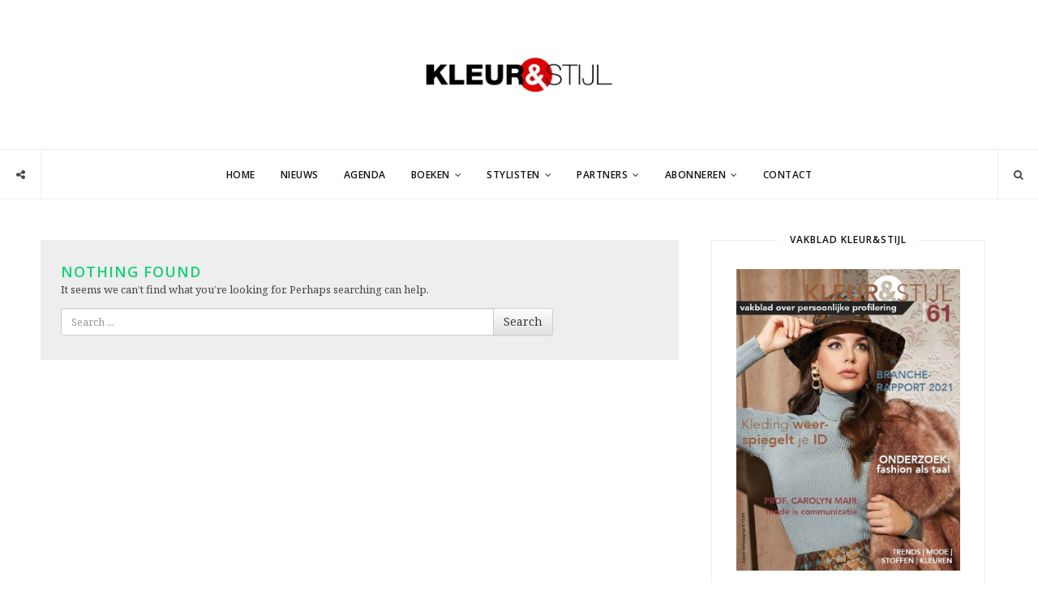

--- FILE ---
content_type: text/html; charset=UTF-8
request_url: https://vakbladkleurenstijl.nl/tag/man/
body_size: 11431
content:
<!DOCTYPE html>
<html lang="nl-NL">
<head>
<meta name='robots' content='index, follow, max-image-preview:large, max-snippet:-1, max-video-preview:-1' />
<meta name="template" content="Inframe 0.1.0" />
<meta charset="UTF-8" />
<meta http-equiv="X-UA-Compatible" content="IE=edge" />
<meta name="viewport" content="width=device-width, initial-scale=1" />

	<!-- This site is optimized with the Yoast SEO plugin v26.7 - https://yoast.com/wordpress/plugins/seo/ -->
	<title>man Archives - Vakblad Kleur &amp; Stijl</title>
	<link rel="canonical" href="https://vakbladkleurenstijl.nl/tag/man/" />
	<meta property="og:locale" content="nl_NL" />
	<meta property="og:type" content="article" />
	<meta property="og:title" content="man Archives - Vakblad Kleur &amp; Stijl" />
	<meta property="og:url" content="https://vakbladkleurenstijl.nl/tag/man/" />
	<meta property="og:site_name" content="Vakblad Kleur &amp; Stijl" />
	<meta name="twitter:card" content="summary_large_image" />
	<script type="application/ld+json" class="yoast-schema-graph">{"@context":"https://schema.org","@graph":[{"@type":"CollectionPage","@id":"https://vakbladkleurenstijl.nl/tag/man/","url":"https://vakbladkleurenstijl.nl/tag/man/","name":"man Archives - Vakblad Kleur &amp; Stijl","isPartOf":{"@id":"https://vakbladkleurenstijl.nl/#website"},"breadcrumb":{"@id":"https://vakbladkleurenstijl.nl/tag/man/#breadcrumb"},"inLanguage":"nl-NL"},{"@type":"BreadcrumbList","@id":"https://vakbladkleurenstijl.nl/tag/man/#breadcrumb","itemListElement":[{"@type":"ListItem","position":1,"name":"Home","item":"https://vakbladkleurenstijl.nl/"},{"@type":"ListItem","position":2,"name":"man"}]},{"@type":"WebSite","@id":"https://vakbladkleurenstijl.nl/#website","url":"https://vakbladkleurenstijl.nl/","name":"Vakblad Kleur &amp; Stijl","description":"Vakblad voor de Imago Consultant, Modestylist, &amp; Personal Shopper","potentialAction":[{"@type":"SearchAction","target":{"@type":"EntryPoint","urlTemplate":"https://vakbladkleurenstijl.nl/?s={search_term_string}"},"query-input":{"@type":"PropertyValueSpecification","valueRequired":true,"valueName":"search_term_string"}}],"inLanguage":"nl-NL"}]}</script>
	<!-- / Yoast SEO plugin. -->


<link rel='dns-prefetch' href='//maps.googleapis.com' />
<link rel='dns-prefetch' href='//meet.jit.si' />
<link rel='dns-prefetch' href='//fonts.googleapis.com' />
<link rel="alternate" type="application/rss+xml" title="Vakblad Kleur &amp; Stijl &raquo; feed" href="https://vakbladkleurenstijl.nl/feed/" />
<link rel="alternate" type="application/rss+xml" title="Vakblad Kleur &amp; Stijl &raquo; reacties feed" href="https://vakbladkleurenstijl.nl/comments/feed/" />
<link rel="alternate" type="application/rss+xml" title="Vakblad Kleur &amp; Stijl &raquo; man tag feed" href="https://vakbladkleurenstijl.nl/tag/man/feed/" />
<link rel="pingback" href="https://vakbladkleurenstijl.nl/xmlrpc.php" />
		<!-- This site uses the Google Analytics by MonsterInsights plugin v9.11.1 - Using Analytics tracking - https://www.monsterinsights.com/ -->
		<!-- Opmerking: MonsterInsights is momenteel niet geconfigureerd op deze site. De site eigenaar moet authenticeren met Google Analytics in de MonsterInsights instellingen scherm. -->
					<!-- No tracking code set -->
				<!-- / Google Analytics by MonsterInsights -->
		<style id='wp-img-auto-sizes-contain-inline-css' type='text/css'>
img:is([sizes=auto i],[sizes^="auto," i]){contain-intrinsic-size:3000px 1500px}
/*# sourceURL=wp-img-auto-sizes-contain-inline-css */
</style>
<link rel='stylesheet' id='jquery.bxslider-css' href='//vakbladkleurenstijl.nl/wp-content/plugins/testimonials-widget/includes/libraries/testimonials-widget/includes/libraries/bxslider-4/dist/jquery.bxslider.css?ver=6.9' type='text/css' media='all' />
<link rel='stylesheet' id='Axl_Testimonials_Widget-css' href='//vakbladkleurenstijl.nl/wp-content/plugins/testimonials-widget/includes/libraries/testimonials-widget/assets/css/testimonials-widget.css?ver=6.9' type='text/css' media='all' />
<link rel='stylesheet' id='Axl_Testimonials_Widget_Premium-css' href='//vakbladkleurenstijl.nl/wp-content/plugins/testimonials-widget/assets/css/testimonials-widget-premium.css?ver=6.9' type='text/css' media='all' />
<link rel='stylesheet' id='testimonials-widget-premium-form-css' href='//vakbladkleurenstijl.nl/wp-content/plugins/testimonials-widget/assets/css/testimonials-widget-premium-form.css?ver=6.9' type='text/css' media='all' />
<style id='wp-emoji-styles-inline-css' type='text/css'>

	img.wp-smiley, img.emoji {
		display: inline !important;
		border: none !important;
		box-shadow: none !important;
		height: 1em !important;
		width: 1em !important;
		margin: 0 0.07em !important;
		vertical-align: -0.1em !important;
		background: none !important;
		padding: 0 !important;
	}
/*# sourceURL=wp-emoji-styles-inline-css */
</style>
<style id='wp-block-library-inline-css' type='text/css'>
:root{--wp-block-synced-color:#7a00df;--wp-block-synced-color--rgb:122,0,223;--wp-bound-block-color:var(--wp-block-synced-color);--wp-editor-canvas-background:#ddd;--wp-admin-theme-color:#007cba;--wp-admin-theme-color--rgb:0,124,186;--wp-admin-theme-color-darker-10:#006ba1;--wp-admin-theme-color-darker-10--rgb:0,107,160.5;--wp-admin-theme-color-darker-20:#005a87;--wp-admin-theme-color-darker-20--rgb:0,90,135;--wp-admin-border-width-focus:2px}@media (min-resolution:192dpi){:root{--wp-admin-border-width-focus:1.5px}}.wp-element-button{cursor:pointer}:root .has-very-light-gray-background-color{background-color:#eee}:root .has-very-dark-gray-background-color{background-color:#313131}:root .has-very-light-gray-color{color:#eee}:root .has-very-dark-gray-color{color:#313131}:root .has-vivid-green-cyan-to-vivid-cyan-blue-gradient-background{background:linear-gradient(135deg,#00d084,#0693e3)}:root .has-purple-crush-gradient-background{background:linear-gradient(135deg,#34e2e4,#4721fb 50%,#ab1dfe)}:root .has-hazy-dawn-gradient-background{background:linear-gradient(135deg,#faaca8,#dad0ec)}:root .has-subdued-olive-gradient-background{background:linear-gradient(135deg,#fafae1,#67a671)}:root .has-atomic-cream-gradient-background{background:linear-gradient(135deg,#fdd79a,#004a59)}:root .has-nightshade-gradient-background{background:linear-gradient(135deg,#330968,#31cdcf)}:root .has-midnight-gradient-background{background:linear-gradient(135deg,#020381,#2874fc)}:root{--wp--preset--font-size--normal:16px;--wp--preset--font-size--huge:42px}.has-regular-font-size{font-size:1em}.has-larger-font-size{font-size:2.625em}.has-normal-font-size{font-size:var(--wp--preset--font-size--normal)}.has-huge-font-size{font-size:var(--wp--preset--font-size--huge)}.has-text-align-center{text-align:center}.has-text-align-left{text-align:left}.has-text-align-right{text-align:right}.has-fit-text{white-space:nowrap!important}#end-resizable-editor-section{display:none}.aligncenter{clear:both}.items-justified-left{justify-content:flex-start}.items-justified-center{justify-content:center}.items-justified-right{justify-content:flex-end}.items-justified-space-between{justify-content:space-between}.screen-reader-text{border:0;clip-path:inset(50%);height:1px;margin:-1px;overflow:hidden;padding:0;position:absolute;width:1px;word-wrap:normal!important}.screen-reader-text:focus{background-color:#ddd;clip-path:none;color:#444;display:block;font-size:1em;height:auto;left:5px;line-height:normal;padding:15px 23px 14px;text-decoration:none;top:5px;width:auto;z-index:100000}html :where(.has-border-color){border-style:solid}html :where([style*=border-top-color]){border-top-style:solid}html :where([style*=border-right-color]){border-right-style:solid}html :where([style*=border-bottom-color]){border-bottom-style:solid}html :where([style*=border-left-color]){border-left-style:solid}html :where([style*=border-width]){border-style:solid}html :where([style*=border-top-width]){border-top-style:solid}html :where([style*=border-right-width]){border-right-style:solid}html :where([style*=border-bottom-width]){border-bottom-style:solid}html :where([style*=border-left-width]){border-left-style:solid}html :where(img[class*=wp-image-]){height:auto;max-width:100%}:where(figure){margin:0 0 1em}html :where(.is-position-sticky){--wp-admin--admin-bar--position-offset:var(--wp-admin--admin-bar--height,0px)}@media screen and (max-width:600px){html :where(.is-position-sticky){--wp-admin--admin-bar--position-offset:0px}}

/*# sourceURL=wp-block-library-inline-css */
</style><style id='global-styles-inline-css' type='text/css'>
:root{--wp--preset--aspect-ratio--square: 1;--wp--preset--aspect-ratio--4-3: 4/3;--wp--preset--aspect-ratio--3-4: 3/4;--wp--preset--aspect-ratio--3-2: 3/2;--wp--preset--aspect-ratio--2-3: 2/3;--wp--preset--aspect-ratio--16-9: 16/9;--wp--preset--aspect-ratio--9-16: 9/16;--wp--preset--color--black: #000000;--wp--preset--color--cyan-bluish-gray: #abb8c3;--wp--preset--color--white: #ffffff;--wp--preset--color--pale-pink: #f78da7;--wp--preset--color--vivid-red: #cf2e2e;--wp--preset--color--luminous-vivid-orange: #ff6900;--wp--preset--color--luminous-vivid-amber: #fcb900;--wp--preset--color--light-green-cyan: #7bdcb5;--wp--preset--color--vivid-green-cyan: #00d084;--wp--preset--color--pale-cyan-blue: #8ed1fc;--wp--preset--color--vivid-cyan-blue: #0693e3;--wp--preset--color--vivid-purple: #9b51e0;--wp--preset--gradient--vivid-cyan-blue-to-vivid-purple: linear-gradient(135deg,rgb(6,147,227) 0%,rgb(155,81,224) 100%);--wp--preset--gradient--light-green-cyan-to-vivid-green-cyan: linear-gradient(135deg,rgb(122,220,180) 0%,rgb(0,208,130) 100%);--wp--preset--gradient--luminous-vivid-amber-to-luminous-vivid-orange: linear-gradient(135deg,rgb(252,185,0) 0%,rgb(255,105,0) 100%);--wp--preset--gradient--luminous-vivid-orange-to-vivid-red: linear-gradient(135deg,rgb(255,105,0) 0%,rgb(207,46,46) 100%);--wp--preset--gradient--very-light-gray-to-cyan-bluish-gray: linear-gradient(135deg,rgb(238,238,238) 0%,rgb(169,184,195) 100%);--wp--preset--gradient--cool-to-warm-spectrum: linear-gradient(135deg,rgb(74,234,220) 0%,rgb(151,120,209) 20%,rgb(207,42,186) 40%,rgb(238,44,130) 60%,rgb(251,105,98) 80%,rgb(254,248,76) 100%);--wp--preset--gradient--blush-light-purple: linear-gradient(135deg,rgb(255,206,236) 0%,rgb(152,150,240) 100%);--wp--preset--gradient--blush-bordeaux: linear-gradient(135deg,rgb(254,205,165) 0%,rgb(254,45,45) 50%,rgb(107,0,62) 100%);--wp--preset--gradient--luminous-dusk: linear-gradient(135deg,rgb(255,203,112) 0%,rgb(199,81,192) 50%,rgb(65,88,208) 100%);--wp--preset--gradient--pale-ocean: linear-gradient(135deg,rgb(255,245,203) 0%,rgb(182,227,212) 50%,rgb(51,167,181) 100%);--wp--preset--gradient--electric-grass: linear-gradient(135deg,rgb(202,248,128) 0%,rgb(113,206,126) 100%);--wp--preset--gradient--midnight: linear-gradient(135deg,rgb(2,3,129) 0%,rgb(40,116,252) 100%);--wp--preset--font-size--small: 13px;--wp--preset--font-size--medium: 20px;--wp--preset--font-size--large: 36px;--wp--preset--font-size--x-large: 42px;--wp--preset--spacing--20: 0.44rem;--wp--preset--spacing--30: 0.67rem;--wp--preset--spacing--40: 1rem;--wp--preset--spacing--50: 1.5rem;--wp--preset--spacing--60: 2.25rem;--wp--preset--spacing--70: 3.38rem;--wp--preset--spacing--80: 5.06rem;--wp--preset--shadow--natural: 6px 6px 9px rgba(0, 0, 0, 0.2);--wp--preset--shadow--deep: 12px 12px 50px rgba(0, 0, 0, 0.4);--wp--preset--shadow--sharp: 6px 6px 0px rgba(0, 0, 0, 0.2);--wp--preset--shadow--outlined: 6px 6px 0px -3px rgb(255, 255, 255), 6px 6px rgb(0, 0, 0);--wp--preset--shadow--crisp: 6px 6px 0px rgb(0, 0, 0);}:where(.is-layout-flex){gap: 0.5em;}:where(.is-layout-grid){gap: 0.5em;}body .is-layout-flex{display: flex;}.is-layout-flex{flex-wrap: wrap;align-items: center;}.is-layout-flex > :is(*, div){margin: 0;}body .is-layout-grid{display: grid;}.is-layout-grid > :is(*, div){margin: 0;}:where(.wp-block-columns.is-layout-flex){gap: 2em;}:where(.wp-block-columns.is-layout-grid){gap: 2em;}:where(.wp-block-post-template.is-layout-flex){gap: 1.25em;}:where(.wp-block-post-template.is-layout-grid){gap: 1.25em;}.has-black-color{color: var(--wp--preset--color--black) !important;}.has-cyan-bluish-gray-color{color: var(--wp--preset--color--cyan-bluish-gray) !important;}.has-white-color{color: var(--wp--preset--color--white) !important;}.has-pale-pink-color{color: var(--wp--preset--color--pale-pink) !important;}.has-vivid-red-color{color: var(--wp--preset--color--vivid-red) !important;}.has-luminous-vivid-orange-color{color: var(--wp--preset--color--luminous-vivid-orange) !important;}.has-luminous-vivid-amber-color{color: var(--wp--preset--color--luminous-vivid-amber) !important;}.has-light-green-cyan-color{color: var(--wp--preset--color--light-green-cyan) !important;}.has-vivid-green-cyan-color{color: var(--wp--preset--color--vivid-green-cyan) !important;}.has-pale-cyan-blue-color{color: var(--wp--preset--color--pale-cyan-blue) !important;}.has-vivid-cyan-blue-color{color: var(--wp--preset--color--vivid-cyan-blue) !important;}.has-vivid-purple-color{color: var(--wp--preset--color--vivid-purple) !important;}.has-black-background-color{background-color: var(--wp--preset--color--black) !important;}.has-cyan-bluish-gray-background-color{background-color: var(--wp--preset--color--cyan-bluish-gray) !important;}.has-white-background-color{background-color: var(--wp--preset--color--white) !important;}.has-pale-pink-background-color{background-color: var(--wp--preset--color--pale-pink) !important;}.has-vivid-red-background-color{background-color: var(--wp--preset--color--vivid-red) !important;}.has-luminous-vivid-orange-background-color{background-color: var(--wp--preset--color--luminous-vivid-orange) !important;}.has-luminous-vivid-amber-background-color{background-color: var(--wp--preset--color--luminous-vivid-amber) !important;}.has-light-green-cyan-background-color{background-color: var(--wp--preset--color--light-green-cyan) !important;}.has-vivid-green-cyan-background-color{background-color: var(--wp--preset--color--vivid-green-cyan) !important;}.has-pale-cyan-blue-background-color{background-color: var(--wp--preset--color--pale-cyan-blue) !important;}.has-vivid-cyan-blue-background-color{background-color: var(--wp--preset--color--vivid-cyan-blue) !important;}.has-vivid-purple-background-color{background-color: var(--wp--preset--color--vivid-purple) !important;}.has-black-border-color{border-color: var(--wp--preset--color--black) !important;}.has-cyan-bluish-gray-border-color{border-color: var(--wp--preset--color--cyan-bluish-gray) !important;}.has-white-border-color{border-color: var(--wp--preset--color--white) !important;}.has-pale-pink-border-color{border-color: var(--wp--preset--color--pale-pink) !important;}.has-vivid-red-border-color{border-color: var(--wp--preset--color--vivid-red) !important;}.has-luminous-vivid-orange-border-color{border-color: var(--wp--preset--color--luminous-vivid-orange) !important;}.has-luminous-vivid-amber-border-color{border-color: var(--wp--preset--color--luminous-vivid-amber) !important;}.has-light-green-cyan-border-color{border-color: var(--wp--preset--color--light-green-cyan) !important;}.has-vivid-green-cyan-border-color{border-color: var(--wp--preset--color--vivid-green-cyan) !important;}.has-pale-cyan-blue-border-color{border-color: var(--wp--preset--color--pale-cyan-blue) !important;}.has-vivid-cyan-blue-border-color{border-color: var(--wp--preset--color--vivid-cyan-blue) !important;}.has-vivid-purple-border-color{border-color: var(--wp--preset--color--vivid-purple) !important;}.has-vivid-cyan-blue-to-vivid-purple-gradient-background{background: var(--wp--preset--gradient--vivid-cyan-blue-to-vivid-purple) !important;}.has-light-green-cyan-to-vivid-green-cyan-gradient-background{background: var(--wp--preset--gradient--light-green-cyan-to-vivid-green-cyan) !important;}.has-luminous-vivid-amber-to-luminous-vivid-orange-gradient-background{background: var(--wp--preset--gradient--luminous-vivid-amber-to-luminous-vivid-orange) !important;}.has-luminous-vivid-orange-to-vivid-red-gradient-background{background: var(--wp--preset--gradient--luminous-vivid-orange-to-vivid-red) !important;}.has-very-light-gray-to-cyan-bluish-gray-gradient-background{background: var(--wp--preset--gradient--very-light-gray-to-cyan-bluish-gray) !important;}.has-cool-to-warm-spectrum-gradient-background{background: var(--wp--preset--gradient--cool-to-warm-spectrum) !important;}.has-blush-light-purple-gradient-background{background: var(--wp--preset--gradient--blush-light-purple) !important;}.has-blush-bordeaux-gradient-background{background: var(--wp--preset--gradient--blush-bordeaux) !important;}.has-luminous-dusk-gradient-background{background: var(--wp--preset--gradient--luminous-dusk) !important;}.has-pale-ocean-gradient-background{background: var(--wp--preset--gradient--pale-ocean) !important;}.has-electric-grass-gradient-background{background: var(--wp--preset--gradient--electric-grass) !important;}.has-midnight-gradient-background{background: var(--wp--preset--gradient--midnight) !important;}.has-small-font-size{font-size: var(--wp--preset--font-size--small) !important;}.has-medium-font-size{font-size: var(--wp--preset--font-size--medium) !important;}.has-large-font-size{font-size: var(--wp--preset--font-size--large) !important;}.has-x-large-font-size{font-size: var(--wp--preset--font-size--x-large) !important;}
/*# sourceURL=global-styles-inline-css */
</style>

<style id='classic-theme-styles-inline-css' type='text/css'>
/*! This file is auto-generated */
.wp-block-button__link{color:#fff;background-color:#32373c;border-radius:9999px;box-shadow:none;text-decoration:none;padding:calc(.667em + 2px) calc(1.333em + 2px);font-size:1.125em}.wp-block-file__button{background:#32373c;color:#fff;text-decoration:none}
/*# sourceURL=/wp-includes/css/classic-themes.min.css */
</style>
<link rel='stylesheet' id='mbdb-styles-css' href='https://vakbladkleurenstijl.nl/wp-content/plugins/mooberry-book-manager/css/styles.css?ver=241213-203151' type='text/css' media='all' />
<link rel='stylesheet' id='mbdb-book-grid-styles-css' href='https://vakbladkleurenstijl.nl/wp-content/plugins/mooberry-book-manager/css/book-grid.css?ver=241213-203151' type='text/css' media='all' />
<link rel='stylesheet' id='mbdb-retailer-buttons-styles-css' href='https://vakbladkleurenstijl.nl/wp-content/plugins/mooberry-book-manager/css/retailer-buttons.css?ver=241213-203151' type='text/css' media='all' />
<link rel='stylesheet' id='mc4wp-form-themes-css' href='https://vakbladkleurenstijl.nl/wp-content/plugins/mailchimp-for-wp/assets/css/form-themes.css?ver=4.10.9' type='text/css' media='all' />
<link rel='stylesheet' id='inframe-fonts-css' href='https://fonts.googleapis.com/css?family=Open+Sans%3A400%2C400italic%2C600%2C600italic%2C700%2C700italic%7CNoto+Serif%3A400%2C400italic%2C700%2C700italic&#038;subset=latin%2Clatin-ext' type='text/css' media='all' />
<link rel='stylesheet' id='vendor-css' href='https://vakbladkleurenstijl.nl/wp-content/themes/inframe/assets/css/vendor.min.css?ver=0.1.0' type='text/css' media='all' />
<link rel='stylesheet' id='style-css' href='https://vakbladkleurenstijl.nl/wp-content/themes/inframe/style.css?ver=0.1.0' type='text/css' media='all' />
<style id='style-inline-css' type='text/css'>
.container-fluid{max-width:1180px}
/*# sourceURL=style-inline-css */
</style>
<link rel='stylesheet' id='evcal_google_fonts-css' href='https://fonts.googleapis.com/css?family=Open+Sans%3A400%2C400italic%2C700%7CRoboto%3A400%2C700&#038;subset=latin%2Clatin-ext&#038;ver=4.0.6' type='text/css' media='all' />
<link rel='stylesheet' id='evcal_cal_default-css' href='//vakbladkleurenstijl.nl/wp-content/plugins/eventON/assets/css/eventon_styles.css?ver=4.0.6' type='text/css' media='all' />
<link rel='stylesheet' id='evo_font_icons-css' href='//vakbladkleurenstijl.nl/wp-content/plugins/eventON/assets/fonts/all.css?ver=4.0.6' type='text/css' media='all' />
<link rel='stylesheet' id='eventon_dynamic_styles-css' href='//vakbladkleurenstijl.nl/wp-content/plugins/eventON/assets/css/eventon_dynamic_styles.css?ver=4.0.6' type='text/css' media='all' />
<script type="text/javascript" src="https://vakbladkleurenstijl.nl/wp-content/plugins/enable-jquery-migrate-helper/js/jquery/jquery-1.12.4-wp.js?ver=1.12.4-wp" id="jquery-core-js"></script>
<script type="text/javascript" src="https://vakbladkleurenstijl.nl/wp-content/plugins/enable-jquery-migrate-helper/js/jquery-migrate/jquery-migrate-1.4.1-wp.js?ver=1.4.1-wp" id="jquery-migrate-js"></script>
<script type="text/javascript" src="https://vakbladkleurenstijl.nl/wp-content/plugins/mooberry-book-manager/js/single-book.js?ver=241213-203151" id="single-book-js"></script>
<script></script><link rel="https://api.w.org/" href="https://vakbladkleurenstijl.nl/wp-json/" /><link rel="alternate" title="JSON" type="application/json" href="https://vakbladkleurenstijl.nl/wp-json/wp/v2/tags/891" /><link rel="EditURI" type="application/rsd+xml" title="RSD" href="https://vakbladkleurenstijl.nl/xmlrpc.php?rsd" />
<meta name="generator" content="WordPress 6.9" />

        <script type="text/javascript">
            var jQueryMigrateHelperHasSentDowngrade = false;

			window.onerror = function( msg, url, line, col, error ) {
				// Break out early, do not processing if a downgrade reqeust was already sent.
				if ( jQueryMigrateHelperHasSentDowngrade ) {
					return true;
                }

				var xhr = new XMLHttpRequest();
				var nonce = '856a83bb88';
				var jQueryFunctions = [
					'andSelf',
					'browser',
					'live',
					'boxModel',
					'support.boxModel',
					'size',
					'swap',
					'clean',
					'sub',
                ];
				var match_pattern = /\)\.(.+?) is not a function/;
                var erroredFunction = msg.match( match_pattern );

                // If there was no matching functions, do not try to downgrade.
                if ( null === erroredFunction || typeof erroredFunction !== 'object' || typeof erroredFunction[1] === "undefined" || -1 === jQueryFunctions.indexOf( erroredFunction[1] ) ) {
                    return true;
                }

                // Set that we've now attempted a downgrade request.
                jQueryMigrateHelperHasSentDowngrade = true;

				xhr.open( 'POST', 'https://vakbladkleurenstijl.nl/wp-admin/admin-ajax.php' );
				xhr.setRequestHeader( 'Content-Type', 'application/x-www-form-urlencoded' );
				xhr.onload = function () {
					var response,
                        reload = false;

					if ( 200 === xhr.status ) {
                        try {
                        	response = JSON.parse( xhr.response );

                        	reload = response.data.reload;
                        } catch ( e ) {
                        	reload = false;
                        }
                    }

					// Automatically reload the page if a deprecation caused an automatic downgrade, ensure visitors get the best possible experience.
					if ( reload ) {
						location.reload();
                    }
				};

				xhr.send( encodeURI( 'action=jquery-migrate-downgrade-version&_wpnonce=' + nonce ) );

				// Suppress error alerts in older browsers
				return true;
			}
        </script>

		<link rel="shortcut icon" sizes="16x16 24x24 32x32 48x48 64x64" href="https://vakbladkleurenstijl.nl/wp-content/uploads/2015/10/knsfavicon.ico">


<!-- EventON Version -->
<meta name="generator" content="EventON 4.0.6" />

<meta name="generator" content="Powered by WPBakery Page Builder - drag and drop page builder for WordPress."/>
		<style type="text/css" id="wp-custom-css">
			.home.blog .meta-category.meta {
	display: none;
}		</style>
		<noscript><style> .wpb_animate_when_almost_visible { opacity: 1; }</style></noscript></head>
<body dir="ltr" itemscope="itemscope" itemtype="http://schema.org/WebPage" class="archive tag tag-man tag-891 wp-theme-inframe grid width right-sidebar navinbottom-header wpb-js-composer js-comp-ver-8.7.2 vc_responsive inframe-body">
<div class="inframe-outer-wrapper">
<header class="inframe-header container-fluid" itemscope="itemscope" itemtype="http://schema.org/WPHeader">
	<div class="inframe-branding text-center">
		<h1 class="site-title">
			<meta itemprop="headline" content="Vakblad Kleur &amp; Stijl">
			<span>Vakblad Kleur &amp; Stijl</span>
		</h1>
		<h2 class="site-description" itemprop="description">Vakblad voor de Imago Consultant, Modestylist, &amp; Personal Shopper</h2>
		<a href="https://vakbladkleurenstijl.nl/" rel="home" itemprop="url"><img src="https://vakbladkleurenstijl.nl/wp-content/themes/inframe/assets/images/logo.png" alt="Vakblad Kleur &amp; Stijl" class="img-responsive logo-image" width="234" height="107" itemprop="image" /></a>
	</div>
</header>
<nav itemscope="itemscope" itemtype="http://schema.org/SiteNavigationElement" class="inframe-nav">
	<div class="top-search">
		<form method="get" class="top-search-form" action="https://vakbladkleurenstijl.nl/">
			<input type="search" class="top-search-field" placeholder="Search ..." value="" name="s" title="Search for:">
		</form>
		<button class="top-search-button"><i class="icon search"></i></button>
	</div>
	<div class="top-social"><button class="social-share" title="Follow us on social networking"><i class="icon share alternate"></i></button><a href="http://facebook.com/vakbladkleurenstijl" class="social-facebook" rel="nofollow" target="_blank"><i class="icon facebook"></i></a><a href="http://twitter.com/kleurenstijl" class="social-twitter" rel="nofollow" target="_blank"><i class="icon twitter"></i></a><a href="https://www.youtube.com/channel/UCoNDjfIi6VQUzkDEMrBGM-w" class="social-youtube" rel="nofollow" target="_blank"><i class="icon youtube"></i></a><a href="https://nl.pinterest.com/kleurenstijl/" class="social-pinterest" rel="nofollow" target="_blank"><i class="icon pinterest"></i></a><a href="http://info-995.polyvore.com/?filter=sets&.locale=nl" class="social-polyvore" rel="nofollow" target="_blank"><i>P</i></a><a href="#mailexpert" rel="leanModal" class="social-mail" rel="nofollow" alt="Nieuwsbrief"><i class="icon mail"></i></a></div>	<div class="container-fluid">
				<button class="top-nav-button">Menu</button>
    	<div id="top-nav" class="navinbottom">
			<ul id="menu-menu" class="top-nav"><li id="menu-item-68" class="menu-item menu-item-type-custom menu-item-object-custom menu-item-68"><a href="/" itemprop="url">Home</a></li>
<li id="menu-item-69" class="menu-item menu-item-type-taxonomy menu-item-object-category menu-item-69"><a href="https://vakbladkleurenstijl.nl/category/nieuws/" itemprop="url">Nieuws</a></li>
<li id="menu-item-72" class="menu-item menu-item-type-post_type menu-item-object-page menu-item-72"><a href="https://vakbladkleurenstijl.nl/agenda/" itemprop="url">Agenda</a></li>
<li id="menu-item-1112" class="menu-item menu-item-type-post_type menu-item-object-page menu-item-has-children menu-item-1112"><a href="https://vakbladkleurenstijl.nl/boeken/" itemprop="url">Boeken</a>
<ul class="sub-menu">
	<li id="menu-item-1157" class="menu-item menu-item-type-post_type menu-item-object-page menu-item-1157"><a href="https://vakbladkleurenstijl.nl/styling-boeken-2/" itemprop="url">Styling boeken</a></li>
	<li id="menu-item-1160" class="menu-item menu-item-type-post_type menu-item-object-page menu-item-1160"><a href="https://vakbladkleurenstijl.nl/ondernemerszaken/" itemprop="url">Ondernemerszaken</a></li>
	<li id="menu-item-1161" class="menu-item menu-item-type-post_type menu-item-object-page menu-item-1161"><a href="https://vakbladkleurenstijl.nl/fashion-boeken/" itemprop="url">Fashion boeken</a></li>
	<li id="menu-item-1159" class="menu-item menu-item-type-post_type menu-item-object-page menu-item-1159"><a href="https://vakbladkleurenstijl.nl/visagie-boeken/" itemprop="url">Visagie boeken</a></li>
	<li id="menu-item-1158" class="menu-item menu-item-type-post_type menu-item-object-page menu-item-1158"><a href="https://vakbladkleurenstijl.nl/persoonlijke-ontwikkeling/" itemprop="url">Persoonlijke ontwikkeling</a></li>
</ul>
</li>
<li id="menu-item-138" class="menu-item menu-item-type-taxonomy menu-item-object-category menu-item-has-children menu-item-138"><a href="https://vakbladkleurenstijl.nl/category/stylisten/" itemprop="url">Stylisten</a>
<ul class="sub-menu">
	<li id="menu-item-624" class="menu-item menu-item-type-taxonomy menu-item-object-category menu-item-624"><a href="https://vakbladkleurenstijl.nl/category/stylisten/brands/" itemprop="url">Brands</a></li>
	<li id="menu-item-647" class="menu-item menu-item-type-taxonomy menu-item-object-category menu-item-647"><a href="https://vakbladkleurenstijl.nl/category/stijlicoon/" itemprop="url">Stijlicoon</a></li>
</ul>
</li>
<li id="menu-item-144" class="menu-item menu-item-type-post_type menu-item-object-page menu-item-has-children menu-item-144"><a href="https://vakbladkleurenstijl.nl/partners/" itemprop="url">Partners</a>
<ul class="sub-menu">
	<li id="menu-item-795" class="menu-item menu-item-type-taxonomy menu-item-object-category menu-item-795"><a href="https://vakbladkleurenstijl.nl/category/partners/" itemprop="url">Partners</a></li>
</ul>
</li>
<li id="menu-item-119" class="menu-item menu-item-type-post_type menu-item-object-page menu-item-has-children menu-item-119"><a href="https://vakbladkleurenstijl.nl/abonneren/" itemprop="url">Abonneren</a>
<ul class="sub-menu">
	<li id="menu-item-414" class="menu-item menu-item-type-post_type menu-item-object-page menu-item-414"><a href="https://vakbladkleurenstijl.nl/lezer-reviews/" itemprop="url">Lezer reviews</a></li>
</ul>
</li>
<li id="menu-item-154" class="menu-item menu-item-type-post_type menu-item-object-page menu-item-154"><a href="https://vakbladkleurenstijl.nl/contact/" itemprop="url">Contact</a></li>
</ul>		</div>
	</div>
</nav>
<section class="inframe-content-wrapper container-fluid"><div class="row"><div class="inframe-content col-md-8" role="main" itemprop="mainEntity" itemscope="itemscope" itemtype="http://schema.org/Blog">
<div class="inframe-content-inner">

<div class="inframe-none">
    <h3 class="page-title"><span>Nothing Found</span></h3>
            <p>It seems we can&rsquo;t find what you&rsquo;re looking for. Perhaps searching can help.</p>
        <form action="https://vakbladkleurenstijl.nl/" method="get" class="form-inline">
    <fieldset>
		<div class="input-group">
			<input type="text" name="s" id="search" placeholder="Search ..." value="" class="form-control" />
			<span class="input-group-btn">
				<button type="submit" class="btn btn-default">Search</button>
			</span>
		</div>
    </fieldset>
</form>
    </div>
</div>
</div>
<aside class="inframe-sidebar col-md-4" itemscope="itemscope" itemtype="http://schema.org/WPSideBar">
		<div id="about_widget-2" class="widget about_widget"><h4 class="widget-title"><span>vakblad Kleur&#038;Stijl</span></h4>		<div class="inframe-widget-about">
			<div class="inframe-widget-about-image">
				<img src="https://vakbladkleurenstijl.nl/wp-content/uploads/2022/01/cover.jpg" alt="Kleur&amp;Stijl vakblad over persoonlijke profilering" class="img-responsive" />
			</div>
			<div class="inframe-widget-about-info">
				<span class="info-name">Kleur&amp;Stijl vakblad over persoonlijke profilering</span>
								<p class="info-description">
					Als image consultant, modestylist en personal shopper ben je dagelijks bezig om jouw advies aan te laten sluiten bij de persoonlijkheid van de klant. Vakblad Kleur & Stijl helpt je hier bij. Ook voor kappers en visagisten die verder kijken dan alleen hun vakgebied, biedt vakblad Kleur & Stijl vakinfo waar je echt wat aan hebt. Zoals Trends, ontwikkelingen, tips & trics van professionals, reportages en interviews zijn rubrieken die je onder meer terugleest. Vakblad Kleur & Stijl hét magazine dat je op het lijf is geschreven! Ieder kwartaal jouw lijfblad op de mat? Meld je aan bij <a href="https://vakbladkleurenstijl.nl/inschrijfformulier" style="color: #10D07A;">redactie@vakbladkleurenstijl.nl</a>
				</p>
			</div>
		</div>
	</div><div id="social_networking_widget-2" class="widget social_networking_widget"><h4 class="widget-title"><span>Social Networking</span></h4>		<div class="inframe-widget-social-networking">
			<a href="http://facebook.com/vakbladkleurenstijl" class="social-facebook" rel="nofollow" alt="facebook" target="_blank"><i class="icon facebook"></i><span>Facebook</span></a><a href="http://twitter.com/kleurenstijl" class="social-twitter" rel="nofollow" alt="twitter" target="_blank"><i class="icon twitter"></i><span>Twitter</span></a><a href="https://www.youtube.com/channel/UCoNDjfIi6VQUzkDEMrBGM-w" class="social-youtube" rel="nofollow" alt="youtube" target="_blank"><i class="icon youtube"></i><span>Youtube</span></a><a href="https://nl.pinterest.com/kleurenstijl/" class="social-pinterest" rel="nofollow" alt="pinterest" target="_blank"><i class="icon pinterest"></i><span>Pinterest</span></a><a href="http://info-995.polyvore.com/?filter=sets&.locale=nl" class="social-polyvore" rel="nofollow" target="_blank" alt="Polyvore"><i>P</i></a><a href="#mailexpert" rel="leanModal" class="social-mail" rel="nofollow" alt="Nieuwsbrief"><i class="icon mail"></i></a>		</div>
	</div><div id="mc4wp_form_widget-2" class="widget widget_mc4wp_form_widget"><h4 class="widget-title"><span>Nieuwsbrief</span></h4><script>(function() {
	window.mc4wp = window.mc4wp || {
		listeners: [],
		forms: {
			on: function(evt, cb) {
				window.mc4wp.listeners.push(
					{
						event   : evt,
						callback: cb
					}
				);
			}
		}
	}
})();
</script><!-- Mailchimp for WordPress v4.10.9 - https://wordpress.org/plugins/mailchimp-for-wp/ --><form id="mc4wp-form-1" class="mc4wp-form mc4wp-form-2953 mc4wp-form-theme mc4wp-form-theme-light" method="post" data-id="2953" data-name="Newsletter Signup" ><div class="mc4wp-form-fields"><p>
    <label>Voornaam</label>
    <input type="text" name="FNAME" required="">
</p>
<p>
    <label>Achternaam</label>
    <input type="text" name="LNAME" required="">
</p>
<p>
	<label>Emailadres: </label>
	<input type="email" name="EMAIL" placeholder="jouw e-mailadres" required />
</p>

<p>
	<input type="submit" value="Aanmelden" />
</p></div><label style="display: none !important;">Laat dit veld leeg als je een mens bent: <input type="text" name="_mc4wp_honeypot" value="" tabindex="-1" autocomplete="off" /></label><input type="hidden" name="_mc4wp_timestamp" value="1768867692" /><input type="hidden" name="_mc4wp_form_id" value="2953" /><input type="hidden" name="_mc4wp_form_element_id" value="mc4wp-form-1" /><div class="mc4wp-response"></div></form><!-- / Mailchimp for WordPress Plugin --></div></aside>
</div></section>

<footer itemscope="itemscope" itemtype="http://schema.org/WPFooter" class="inframe-footer">
	<div class="footer-fullwidth-widget">
		<div id="text-4" class="widget widget_text">			<div class="textwidget">[jr_instagram id="2"]</div>
		</div>	</div>
<div class="container-fluid widget-wrapper">
	<div class="row">
					<div class="col-md-4 footer-widget">
				<div id="about_widget-3" class="widget about_widget"><h4 class="widget-title"><span>Over Ons</span></h4>		<div class="inframe-widget-about">
			<div class="inframe-widget-about-image">
				<img src="" alt="" class="img-responsive" />
			</div>
			<div class="inframe-widget-about-info">
				<span class="info-name"></span>
								<p class="info-description">
					Als image consultant, modestylist en personal shopper ben je dagelijks bezig om jouw advies aan te laten sluiten bij de persoonlijkheid van de klant. Vakblad Kleur & Stijl helpt je hier bij. Ook voor kappers en visagisten die verder kijken dan alleen hun vakgebied, biedt vakblad Kleur & Stijl vakinfo waar je echt wat aan hebt. Zoals Trends, ontwikkelingen, tips & trics van professionals, reportages en interviews zijn rubrieken die je onder meer terugleest. Vakblad Kleur & Stijl hét magazine dat je op het lijf is geschreven! Ieder kwartaal jouw lijfblad op de mat? Meld je aan bij <a href="https://vakbladkleurenstijl.nl/inschrijfformulier" style="color: #10D07A;">redactie@vakbladkleurenstijl.nl</a>
				</p>
			</div>
		</div>
	</div>			</div>
							<div class="col-md-4 footer-widget">
				
		<div id="recent-posts-2" class="widget widget_recent_entries">
		<h4 class="widget-title"><span>Laatste berichten</span></h4>
		<ul>
											<li>
					<a href="https://vakbladkleurenstijl.nl/beste-wimperserum-2025/">Beste wimperserum 2025</a>
											<span class="post-date">december 29, 2025</span>
									</li>
											<li>
					<a href="https://vakbladkleurenstijl.nl/ecuri-beauty-beste-wimperserum/">Ecuri Beauty &#8211; Beste Wimperserum</a>
											<span class="post-date">december 25, 2023</span>
									</li>
											<li>
					<a href="https://vakbladkleurenstijl.nl/nat-nat-nat-in-de-regen/">Nat, nat, nat in de regen</a>
											<span class="post-date">maart 17, 2022</span>
									</li>
											<li>
					<a href="https://vakbladkleurenstijl.nl/nft-versiert-mode/">NFT VERSIERT MODE</a>
											<span class="post-date">februari 18, 2022</span>
									</li>
											<li>
					<a href="https://vakbladkleurenstijl.nl/podcast/">Podcast</a>
											<span class="post-date">januari 4, 2022</span>
									</li>
					</ul>

		</div>			</div>
							<div class="col-md-4 footer-widget">
				<div id="nav_menu-2" class="widget widget_nav_menu"><h4 class="widget-title"><span>Zakelijk</span></h4><div class="menu-zakelijk-footer-container"><ul id="menu-zakelijk-footer" class="menu"><li id="menu-item-135" class="menu-item menu-item-type-post_type menu-item-object-page menu-item-135"><a href="https://vakbladkleurenstijl.nl/adverteren/" itemprop="url">Adverteren</a></li>
<li id="menu-item-136" class="menu-item menu-item-type-custom menu-item-object-custom menu-item-136"><a href="http://vakbladkleurenstijl.nl/sitemap_index.xml" itemprop="url">Sitemap</a></li>
</ul></div></div>			</div>
			</div>
</div>


<div class="footer-copyright">© vakbladkleurenstijl.nl</div></footer>
</div>
<div class="scrolltotop">
	<button class="scrolltotop-button" title="Naar boven">
		<i class="icon arrow up"></i>
	</button>
</div>
<script type="speculationrules">
{"prefetch":[{"source":"document","where":{"and":[{"href_matches":"/*"},{"not":{"href_matches":["/wp-*.php","/wp-admin/*","/wp-content/uploads/*","/wp-content/*","/wp-content/plugins/*","/wp-content/themes/inframe/*","/*\\?(.+)"]}},{"not":{"selector_matches":"a[rel~=\"nofollow\"]"}},{"not":{"selector_matches":".no-prefetch, .no-prefetch a"}}]},"eagerness":"conservative"}]}
</script>
		<script type="text/javascript" alt='evo_map_styles'>
		/*<![CDATA[*/
		var gmapstyles = 'default';
		/* ]]> */
		</script>		
		<script>(function() {function maybePrefixUrlField () {
  const value = this.value.trim()
  if (value !== '' && value.indexOf('http') !== 0) {
    this.value = 'http://' + value
  }
}

const urlFields = document.querySelectorAll('.mc4wp-form input[type="url"]')
for (let j = 0; j < urlFields.length; j++) {
  urlFields[j].addEventListener('blur', maybePrefixUrlField)
}
})();</script><div class='evo_elms'><em class='evo_tooltip_box'></em></div><div id='evo_global_data' data-d='{"calendars":[]}'></div><div class='evo_lightboxes' style='display:block'>					<div class='evo_lightbox eventcard eventon_events_list' id='' >
						<div class="evo_content_in">													
							<div class="evo_content_inin">
								<div class="evo_lightbox_content">
									<div class='evo_lb_closer'>
										<a class='evolbclose '>X</a>
									</div>
									<div class='evo_lightbox_body eventon_list_event evo_pop_body evcal_eventcard'> </div>
								</div>
							</div>							
						</div>
					</div>
					</div><script type="text/javascript" src="https://vakbladkleurenstijl.nl/wp-content/themes/inframe/assets/js/vendor.min.js?ver=0.1.0" id="vendor-js"></script>
<script type="text/javascript" src="https://vakbladkleurenstijl.nl/wp-content/themes/inframe/assets/js/jquery.leanModal.min.js?ver=0.1.0" id="modal-js"></script>
<script type="text/javascript" src="https://vakbladkleurenstijl.nl/wp-content/themes/inframe/assets/js/theme.js?ver=0.1.0" id="theme-js"></script>
<script type="text/javascript" src="https://maps.googleapis.com/maps/api/js?ver=1.0" id="evcal_gmaps-js"></script>
<script type="text/javascript" src="//vakbladkleurenstijl.nl/wp-content/plugins/eventON/assets/js/maps/eventon_gen_maps.js?ver=4.0.6" id="eventon_gmaps-js"></script>
<script type="text/javascript" src="//vakbladkleurenstijl.nl/wp-content/plugins/eventON/assets/js/eventon_functions.js?ver=4.0.6" id="evcal_functions-js"></script>
<script type="text/javascript" src="//vakbladkleurenstijl.nl/wp-content/plugins/eventON/assets/js/lib/jquery.easing.1.3.js?ver=1.0" id="evcal_easing-js"></script>
<script type="text/javascript" src="https://vakbladkleurenstijl.nl/wp-content/plugins/eventON/assets/js/lib/handlebars.js?ver=4.0.6" id="evo_handlebars-js"></script>
<script type="text/javascript" src="https://meet.jit.si/external_api.js?ver=4.0.6" id="evo_jitsi-js"></script>
<script type="text/javascript" src="//vakbladkleurenstijl.nl/wp-content/plugins/eventON/assets/js/lib/jquery.mobile.min.js?ver=4.0.6" id="evo_mobile-js"></script>
<script type="text/javascript" src="https://vakbladkleurenstijl.nl/wp-content/plugins/eventON/assets/js/lib/moment.min.js?ver=4.0.6" id="evo_moment-js"></script>
<script type="text/javascript" src="//vakbladkleurenstijl.nl/wp-content/plugins/eventON/assets/js/lib/jquery.mousewheel.min.js?ver=4.0.6" id="evo_mouse-js"></script>
<script type="text/javascript" id="evcal_ajax_handle-js-extra">
/* <![CDATA[ */
var the_ajax_script = {"ajaxurl":"https://vakbladkleurenstijl.nl/wp-admin/admin-ajax.php","rurl":"https://vakbladkleurenstijl.nl/wp-json/","postnonce":"cd481c711f","ajax_method":"ajax","evo_v":"4.0.6"};
var evo_general_params = {"ajaxurl":"https://vakbladkleurenstijl.nl/wp-admin/admin-ajax.php","rurl":"https://vakbladkleurenstijl.nl/wp-json/","n":"cd481c711f","ajax_method":"ajax","evo_v":"4.0.6"};
//# sourceURL=evcal_ajax_handle-js-extra
/* ]]> */
</script>
<script type="text/javascript" src="//vakbladkleurenstijl.nl/wp-content/plugins/eventON/assets/js/eventon_script.js?ver=4.0.6" id="evcal_ajax_handle-js"></script>
<script type="text/javascript" defer src="https://vakbladkleurenstijl.nl/wp-content/plugins/mailchimp-for-wp/assets/js/forms.js?ver=4.10.9" id="mc4wp-forms-api-js"></script>
<script id="wp-emoji-settings" type="application/json">
{"baseUrl":"https://s.w.org/images/core/emoji/17.0.2/72x72/","ext":".png","svgUrl":"https://s.w.org/images/core/emoji/17.0.2/svg/","svgExt":".svg","source":{"concatemoji":"https://vakbladkleurenstijl.nl/wp-includes/js/wp-emoji-release.min.js?ver=6.9"}}
</script>
<script type="module">
/* <![CDATA[ */
/*! This file is auto-generated */
const a=JSON.parse(document.getElementById("wp-emoji-settings").textContent),o=(window._wpemojiSettings=a,"wpEmojiSettingsSupports"),s=["flag","emoji"];function i(e){try{var t={supportTests:e,timestamp:(new Date).valueOf()};sessionStorage.setItem(o,JSON.stringify(t))}catch(e){}}function c(e,t,n){e.clearRect(0,0,e.canvas.width,e.canvas.height),e.fillText(t,0,0);t=new Uint32Array(e.getImageData(0,0,e.canvas.width,e.canvas.height).data);e.clearRect(0,0,e.canvas.width,e.canvas.height),e.fillText(n,0,0);const a=new Uint32Array(e.getImageData(0,0,e.canvas.width,e.canvas.height).data);return t.every((e,t)=>e===a[t])}function p(e,t){e.clearRect(0,0,e.canvas.width,e.canvas.height),e.fillText(t,0,0);var n=e.getImageData(16,16,1,1);for(let e=0;e<n.data.length;e++)if(0!==n.data[e])return!1;return!0}function u(e,t,n,a){switch(t){case"flag":return n(e,"\ud83c\udff3\ufe0f\u200d\u26a7\ufe0f","\ud83c\udff3\ufe0f\u200b\u26a7\ufe0f")?!1:!n(e,"\ud83c\udde8\ud83c\uddf6","\ud83c\udde8\u200b\ud83c\uddf6")&&!n(e,"\ud83c\udff4\udb40\udc67\udb40\udc62\udb40\udc65\udb40\udc6e\udb40\udc67\udb40\udc7f","\ud83c\udff4\u200b\udb40\udc67\u200b\udb40\udc62\u200b\udb40\udc65\u200b\udb40\udc6e\u200b\udb40\udc67\u200b\udb40\udc7f");case"emoji":return!a(e,"\ud83e\u1fac8")}return!1}function f(e,t,n,a){let r;const o=(r="undefined"!=typeof WorkerGlobalScope&&self instanceof WorkerGlobalScope?new OffscreenCanvas(300,150):document.createElement("canvas")).getContext("2d",{willReadFrequently:!0}),s=(o.textBaseline="top",o.font="600 32px Arial",{});return e.forEach(e=>{s[e]=t(o,e,n,a)}),s}function r(e){var t=document.createElement("script");t.src=e,t.defer=!0,document.head.appendChild(t)}a.supports={everything:!0,everythingExceptFlag:!0},new Promise(t=>{let n=function(){try{var e=JSON.parse(sessionStorage.getItem(o));if("object"==typeof e&&"number"==typeof e.timestamp&&(new Date).valueOf()<e.timestamp+604800&&"object"==typeof e.supportTests)return e.supportTests}catch(e){}return null}();if(!n){if("undefined"!=typeof Worker&&"undefined"!=typeof OffscreenCanvas&&"undefined"!=typeof URL&&URL.createObjectURL&&"undefined"!=typeof Blob)try{var e="postMessage("+f.toString()+"("+[JSON.stringify(s),u.toString(),c.toString(),p.toString()].join(",")+"));",a=new Blob([e],{type:"text/javascript"});const r=new Worker(URL.createObjectURL(a),{name:"wpTestEmojiSupports"});return void(r.onmessage=e=>{i(n=e.data),r.terminate(),t(n)})}catch(e){}i(n=f(s,u,c,p))}t(n)}).then(e=>{for(const n in e)a.supports[n]=e[n],a.supports.everything=a.supports.everything&&a.supports[n],"flag"!==n&&(a.supports.everythingExceptFlag=a.supports.everythingExceptFlag&&a.supports[n]);var t;a.supports.everythingExceptFlag=a.supports.everythingExceptFlag&&!a.supports.flag,a.supports.everything||((t=a.source||{}).concatemoji?r(t.concatemoji):t.wpemoji&&t.twemoji&&(r(t.twemoji),r(t.wpemoji)))});
//# sourceURL=https://vakbladkleurenstijl.nl/wp-includes/js/wp-emoji-loader.min.js
/* ]]> */
</script>
<script></script>
<div id="mailexpert" style="background:#fff;width:600px;height:475px;display:none;">
	<div class="modal_close" style="position:absolute;top:-17px;right:0;color:#000"><i class="icon close"></i></div>
	<iframe src="http://nieuwsbriefsoftware.mailexpert.nl/RWCode/subscribe.asp?SID=4&amp;SiteID=24475&amp;Mode=subscribe&amp;tkru=http%3A%2F%2Fwww.vakbladkleurenstijl.nl%2F" style="width: 600px; height: 475px; background-color: rgb(255, 255, 255);" frameborder="0" border="0" id="element_1"></iframe>
</div>
</body>
</html>


--- FILE ---
content_type: application/javascript
request_url: https://vakbladkleurenstijl.nl/wp-content/themes/inframe/assets/js/theme.js?ver=0.1.0
body_size: 1057
content:
/* global jQuery */
( function( $ ) {
	'use strict';
	$( document ).ready( function() {
		var body = $( 'body' ),
			scrolled = false;
		$( window ).on( 'scroll', function () {
			if ( 200 < $( window ).scrollTop() && ! scrolled ) {
				$( '.scrolltotop' ).animate( { opacity: 1 }, 600 );
				scrolled = true;
			}
			if ( 200 > $( window ).scrollTop() && scrolled ) {
				$( '.scrolltotop' ).animate( { opacity: 0 }, 600 );
				scrolled = false;
			}
		} );
		$( '.scrolltotop' ).on( 'click', function() {
			$( 'html, body' ).animate( { scrollTop: 0 }, 600 );
			return false;
		} );
		$( '.inframe-nav' ).stick_in_parent();
		if ( $( window ).width() < 992 ) {
			$( '.top-nav-button, .top-nav .menu-item-has-children > a' ).on( 'click', function( ev ) {
				ev.prevenDefault;
				$( this ).next().slideToggle();
				$( this ).toggleClass( 'opened' );
				return false;
			});
		}
		$( '.top-social button.social-share' ).on( 'click', function(ev) {
			ev.preventDefault;
			$( this ).find( '.icon' ).toggleClass( 'share cancel' );
			$( '.top-social > a' ).transition( {
				animation: 'horizontal slide right',
				reverse: 'auto',
				interval: 200
			} );
			$( this ).parent().toggleClass( 'show-on' );
			return false;
		} );
		$( '.top-search .top-search-button' ).on( 'click', function(ev) {
			ev.preventDefault;
			$( this ).find( '.icon' ).toggleClass( 'search cancel' );
			$( '.top-search .top-search-form' ).transition( {
				animation: 'horizontal slide left',
				reverse: 'auto',
				interval: 600
			} );
			return false;
		} );
		$( '.inframe-featured-inner-wrapper' ).slick( {
			speed: 600,
			arrows: false,
			slidesToShow: 1,
			adaptiveHeight: true,
			fade: true,
			cssEase: 'linear',
			infinite: true,
		} );
		$( '.inframe-featured-inner-wrapper' ).on( 'beforeChange', function() {
			$( '.featured-meta' ).transition( {
				animation: 'horizontal flip',
				duration: '300ms'
			} );
		} );
		$( '.inframe-featured-inner-wrapper' ).on( 'afterChange', function() {
			$( '.featured-meta' ).transition( {
				animation: 'horizontal flip',
				duration: '300ms'
			} );
		} );
		$( '.custom-next' ).on( 'click', function() {
			$( '.inframe-featured-inner-wrapper' ).slick( 'slickNext' );
		} );
		$( '.custom-prev' ).on( 'click', function() {
			$( '.inframe-featured-inner-wrapper' ).slick( 'slickPrev' );
		} );
		$( '.featured-category-inner-wrapper' ).slick( {
			dots: true,
			arrows: false,
			speed: 300,
			slidesToShow: 4,
			slidesToScroll: 4,
			infinite: false,
			responsive: [
			{
				breakpoint: 992,
				settings: {
					slidesToShow: 3,
					slidesToScroll: 3
				}
			}, {
				breakpoint: 768,
				settings: {
					slidesToShow: 2,
					slidesToScroll: 2
				}
			}, {
				breakpoint: 480,
				settings: {
					slidesToShow: 1,
					slidesToScroll: 1
				}
			}
			]
		} );
		$( '.justified-gallery' ).each( function() {
			$( this ).justifiedGallery( {
				rowHeight: 220,
				maxRowHeight: 320,
				lastRow: 'justify',
				margins: 10,
				captions: false
			} ).on( 'jg.complete', function() {
				$( this ).find( 'a' ).colorbox( {
					maxWidth: '90%',
					maxHeight: '90%',
					opacity: 0.9,
					transition: 'elastic',
					current: '',
					fixed: true
				} );
			} );
		} );
	} );
	$("a[rel*=leanModal]").leanModal({closeButton:".modal_close"});

} )( jQuery );
